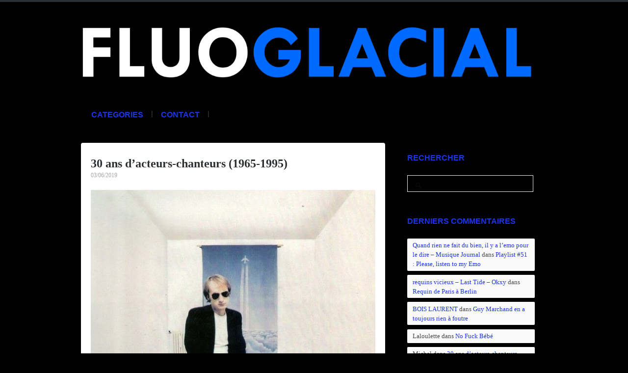

--- FILE ---
content_type: text/html; charset=UTF-8
request_url: http://fluoglacial.com/30-ans-dacteurs-chanteurs/
body_size: 12344
content:
<!DOCTYPE html>

<!-- BEGIN html -->
<html lang="fr-FR">
<!-- A ThemeZilla design (http://www.themezilla.com) - Proudly powered by WordPress (http://wordpress.org) -->

<!-- BEGIN head -->
<head>

	<!-- Meta Tags -->
	<meta http-equiv="Content-Type" content="text/html; charset=UTF-8" />
	
	<!-- Title -->
	<title>30 ans d&rsquo;acteurs-chanteurs (1965-1995) | FLUOGLACIAL</title>
	<meta name="description" content="FLUOGLACIAL" />
	
	<!-- RSS & Pingbacks -->
	<link rel="alternate" type="application/rss+xml" title="FLUOGLACIAL RSS Feed" href="http://fluoglacial.com/feed/" />
	<link rel="pingback" href="http://fluoglacial.com/xmlrpc.php" />

    <!--[if lt IE 9]>
	<script src="http://css3-mediaqueries-js.googlecode.com/svn/trunk/css3-mediaqueries.js"></script>
	<![endif]-->

	<meta name='robots' content='max-image-preview:large' />
<link rel='dns-prefetch' href='//s.w.org' />
<link rel="alternate" type="application/rss+xml" title="FLUOGLACIAL &raquo; 30 ans d&rsquo;acteurs-chanteurs (1965-1995) Flux des commentaires" href="http://fluoglacial.com/30-ans-dacteurs-chanteurs/feed/" />
<script type="text/javascript">
window._wpemojiSettings = {"baseUrl":"https:\/\/s.w.org\/images\/core\/emoji\/13.1.0\/72x72\/","ext":".png","svgUrl":"https:\/\/s.w.org\/images\/core\/emoji\/13.1.0\/svg\/","svgExt":".svg","source":{"concatemoji":"http:\/\/fluoglacial.com\/wp-includes\/js\/wp-emoji-release.min.js?ver=5.9.12"}};
/*! This file is auto-generated */
!function(e,a,t){var n,r,o,i=a.createElement("canvas"),p=i.getContext&&i.getContext("2d");function s(e,t){var a=String.fromCharCode;p.clearRect(0,0,i.width,i.height),p.fillText(a.apply(this,e),0,0);e=i.toDataURL();return p.clearRect(0,0,i.width,i.height),p.fillText(a.apply(this,t),0,0),e===i.toDataURL()}function c(e){var t=a.createElement("script");t.src=e,t.defer=t.type="text/javascript",a.getElementsByTagName("head")[0].appendChild(t)}for(o=Array("flag","emoji"),t.supports={everything:!0,everythingExceptFlag:!0},r=0;r<o.length;r++)t.supports[o[r]]=function(e){if(!p||!p.fillText)return!1;switch(p.textBaseline="top",p.font="600 32px Arial",e){case"flag":return s([127987,65039,8205,9895,65039],[127987,65039,8203,9895,65039])?!1:!s([55356,56826,55356,56819],[55356,56826,8203,55356,56819])&&!s([55356,57332,56128,56423,56128,56418,56128,56421,56128,56430,56128,56423,56128,56447],[55356,57332,8203,56128,56423,8203,56128,56418,8203,56128,56421,8203,56128,56430,8203,56128,56423,8203,56128,56447]);case"emoji":return!s([10084,65039,8205,55357,56613],[10084,65039,8203,55357,56613])}return!1}(o[r]),t.supports.everything=t.supports.everything&&t.supports[o[r]],"flag"!==o[r]&&(t.supports.everythingExceptFlag=t.supports.everythingExceptFlag&&t.supports[o[r]]);t.supports.everythingExceptFlag=t.supports.everythingExceptFlag&&!t.supports.flag,t.DOMReady=!1,t.readyCallback=function(){t.DOMReady=!0},t.supports.everything||(n=function(){t.readyCallback()},a.addEventListener?(a.addEventListener("DOMContentLoaded",n,!1),e.addEventListener("load",n,!1)):(e.attachEvent("onload",n),a.attachEvent("onreadystatechange",function(){"complete"===a.readyState&&t.readyCallback()})),(n=t.source||{}).concatemoji?c(n.concatemoji):n.wpemoji&&n.twemoji&&(c(n.twemoji),c(n.wpemoji)))}(window,document,window._wpemojiSettings);
</script>
<style type="text/css">
img.wp-smiley,
img.emoji {
	display: inline !important;
	border: none !important;
	box-shadow: none !important;
	height: 1em !important;
	width: 1em !important;
	margin: 0 0.07em !important;
	vertical-align: -0.1em !important;
	background: none !important;
	padding: 0 !important;
}
</style>
	<link rel='stylesheet' id='wp-block-library-css'  href='http://fluoglacial.com/wp-includes/css/dist/block-library/style.min.css?ver=5.9.12' type='text/css' media='all' />
<style id='global-styles-inline-css' type='text/css'>
body{--wp--preset--color--black: #000000;--wp--preset--color--cyan-bluish-gray: #abb8c3;--wp--preset--color--white: #ffffff;--wp--preset--color--pale-pink: #f78da7;--wp--preset--color--vivid-red: #cf2e2e;--wp--preset--color--luminous-vivid-orange: #ff6900;--wp--preset--color--luminous-vivid-amber: #fcb900;--wp--preset--color--light-green-cyan: #7bdcb5;--wp--preset--color--vivid-green-cyan: #00d084;--wp--preset--color--pale-cyan-blue: #8ed1fc;--wp--preset--color--vivid-cyan-blue: #0693e3;--wp--preset--color--vivid-purple: #9b51e0;--wp--preset--gradient--vivid-cyan-blue-to-vivid-purple: linear-gradient(135deg,rgba(6,147,227,1) 0%,rgb(155,81,224) 100%);--wp--preset--gradient--light-green-cyan-to-vivid-green-cyan: linear-gradient(135deg,rgb(122,220,180) 0%,rgb(0,208,130) 100%);--wp--preset--gradient--luminous-vivid-amber-to-luminous-vivid-orange: linear-gradient(135deg,rgba(252,185,0,1) 0%,rgba(255,105,0,1) 100%);--wp--preset--gradient--luminous-vivid-orange-to-vivid-red: linear-gradient(135deg,rgba(255,105,0,1) 0%,rgb(207,46,46) 100%);--wp--preset--gradient--very-light-gray-to-cyan-bluish-gray: linear-gradient(135deg,rgb(238,238,238) 0%,rgb(169,184,195) 100%);--wp--preset--gradient--cool-to-warm-spectrum: linear-gradient(135deg,rgb(74,234,220) 0%,rgb(151,120,209) 20%,rgb(207,42,186) 40%,rgb(238,44,130) 60%,rgb(251,105,98) 80%,rgb(254,248,76) 100%);--wp--preset--gradient--blush-light-purple: linear-gradient(135deg,rgb(255,206,236) 0%,rgb(152,150,240) 100%);--wp--preset--gradient--blush-bordeaux: linear-gradient(135deg,rgb(254,205,165) 0%,rgb(254,45,45) 50%,rgb(107,0,62) 100%);--wp--preset--gradient--luminous-dusk: linear-gradient(135deg,rgb(255,203,112) 0%,rgb(199,81,192) 50%,rgb(65,88,208) 100%);--wp--preset--gradient--pale-ocean: linear-gradient(135deg,rgb(255,245,203) 0%,rgb(182,227,212) 50%,rgb(51,167,181) 100%);--wp--preset--gradient--electric-grass: linear-gradient(135deg,rgb(202,248,128) 0%,rgb(113,206,126) 100%);--wp--preset--gradient--midnight: linear-gradient(135deg,rgb(2,3,129) 0%,rgb(40,116,252) 100%);--wp--preset--duotone--dark-grayscale: url('#wp-duotone-dark-grayscale');--wp--preset--duotone--grayscale: url('#wp-duotone-grayscale');--wp--preset--duotone--purple-yellow: url('#wp-duotone-purple-yellow');--wp--preset--duotone--blue-red: url('#wp-duotone-blue-red');--wp--preset--duotone--midnight: url('#wp-duotone-midnight');--wp--preset--duotone--magenta-yellow: url('#wp-duotone-magenta-yellow');--wp--preset--duotone--purple-green: url('#wp-duotone-purple-green');--wp--preset--duotone--blue-orange: url('#wp-duotone-blue-orange');--wp--preset--font-size--small: 13px;--wp--preset--font-size--medium: 20px;--wp--preset--font-size--large: 36px;--wp--preset--font-size--x-large: 42px;}.has-black-color{color: var(--wp--preset--color--black) !important;}.has-cyan-bluish-gray-color{color: var(--wp--preset--color--cyan-bluish-gray) !important;}.has-white-color{color: var(--wp--preset--color--white) !important;}.has-pale-pink-color{color: var(--wp--preset--color--pale-pink) !important;}.has-vivid-red-color{color: var(--wp--preset--color--vivid-red) !important;}.has-luminous-vivid-orange-color{color: var(--wp--preset--color--luminous-vivid-orange) !important;}.has-luminous-vivid-amber-color{color: var(--wp--preset--color--luminous-vivid-amber) !important;}.has-light-green-cyan-color{color: var(--wp--preset--color--light-green-cyan) !important;}.has-vivid-green-cyan-color{color: var(--wp--preset--color--vivid-green-cyan) !important;}.has-pale-cyan-blue-color{color: var(--wp--preset--color--pale-cyan-blue) !important;}.has-vivid-cyan-blue-color{color: var(--wp--preset--color--vivid-cyan-blue) !important;}.has-vivid-purple-color{color: var(--wp--preset--color--vivid-purple) !important;}.has-black-background-color{background-color: var(--wp--preset--color--black) !important;}.has-cyan-bluish-gray-background-color{background-color: var(--wp--preset--color--cyan-bluish-gray) !important;}.has-white-background-color{background-color: var(--wp--preset--color--white) !important;}.has-pale-pink-background-color{background-color: var(--wp--preset--color--pale-pink) !important;}.has-vivid-red-background-color{background-color: var(--wp--preset--color--vivid-red) !important;}.has-luminous-vivid-orange-background-color{background-color: var(--wp--preset--color--luminous-vivid-orange) !important;}.has-luminous-vivid-amber-background-color{background-color: var(--wp--preset--color--luminous-vivid-amber) !important;}.has-light-green-cyan-background-color{background-color: var(--wp--preset--color--light-green-cyan) !important;}.has-vivid-green-cyan-background-color{background-color: var(--wp--preset--color--vivid-green-cyan) !important;}.has-pale-cyan-blue-background-color{background-color: var(--wp--preset--color--pale-cyan-blue) !important;}.has-vivid-cyan-blue-background-color{background-color: var(--wp--preset--color--vivid-cyan-blue) !important;}.has-vivid-purple-background-color{background-color: var(--wp--preset--color--vivid-purple) !important;}.has-black-border-color{border-color: var(--wp--preset--color--black) !important;}.has-cyan-bluish-gray-border-color{border-color: var(--wp--preset--color--cyan-bluish-gray) !important;}.has-white-border-color{border-color: var(--wp--preset--color--white) !important;}.has-pale-pink-border-color{border-color: var(--wp--preset--color--pale-pink) !important;}.has-vivid-red-border-color{border-color: var(--wp--preset--color--vivid-red) !important;}.has-luminous-vivid-orange-border-color{border-color: var(--wp--preset--color--luminous-vivid-orange) !important;}.has-luminous-vivid-amber-border-color{border-color: var(--wp--preset--color--luminous-vivid-amber) !important;}.has-light-green-cyan-border-color{border-color: var(--wp--preset--color--light-green-cyan) !important;}.has-vivid-green-cyan-border-color{border-color: var(--wp--preset--color--vivid-green-cyan) !important;}.has-pale-cyan-blue-border-color{border-color: var(--wp--preset--color--pale-cyan-blue) !important;}.has-vivid-cyan-blue-border-color{border-color: var(--wp--preset--color--vivid-cyan-blue) !important;}.has-vivid-purple-border-color{border-color: var(--wp--preset--color--vivid-purple) !important;}.has-vivid-cyan-blue-to-vivid-purple-gradient-background{background: var(--wp--preset--gradient--vivid-cyan-blue-to-vivid-purple) !important;}.has-light-green-cyan-to-vivid-green-cyan-gradient-background{background: var(--wp--preset--gradient--light-green-cyan-to-vivid-green-cyan) !important;}.has-luminous-vivid-amber-to-luminous-vivid-orange-gradient-background{background: var(--wp--preset--gradient--luminous-vivid-amber-to-luminous-vivid-orange) !important;}.has-luminous-vivid-orange-to-vivid-red-gradient-background{background: var(--wp--preset--gradient--luminous-vivid-orange-to-vivid-red) !important;}.has-very-light-gray-to-cyan-bluish-gray-gradient-background{background: var(--wp--preset--gradient--very-light-gray-to-cyan-bluish-gray) !important;}.has-cool-to-warm-spectrum-gradient-background{background: var(--wp--preset--gradient--cool-to-warm-spectrum) !important;}.has-blush-light-purple-gradient-background{background: var(--wp--preset--gradient--blush-light-purple) !important;}.has-blush-bordeaux-gradient-background{background: var(--wp--preset--gradient--blush-bordeaux) !important;}.has-luminous-dusk-gradient-background{background: var(--wp--preset--gradient--luminous-dusk) !important;}.has-pale-ocean-gradient-background{background: var(--wp--preset--gradient--pale-ocean) !important;}.has-electric-grass-gradient-background{background: var(--wp--preset--gradient--electric-grass) !important;}.has-midnight-gradient-background{background: var(--wp--preset--gradient--midnight) !important;}.has-small-font-size{font-size: var(--wp--preset--font-size--small) !important;}.has-medium-font-size{font-size: var(--wp--preset--font-size--medium) !important;}.has-large-font-size{font-size: var(--wp--preset--font-size--large) !important;}.has-x-large-font-size{font-size: var(--wp--preset--font-size--x-large) !important;}
</style>
<link rel='stylesheet' id='hoarder-style-css'  href='http://fluoglacial.com/wp-content/themes/hoarder/style.css?ver=1.1.1' type='text/css' media='all' />
<script type='text/javascript' src='http://fluoglacial.com/wp-includes/js/jquery/jquery.min.js?ver=3.6.0' id='jquery-core-js'></script>
<script type='text/javascript' src='http://fluoglacial.com/wp-includes/js/jquery/jquery-migrate.min.js?ver=3.3.2' id='jquery-migrate-js'></script>
<script type='text/javascript' src='http://fluoglacial.com/wp-content/themes/hoarder/js/superfish.js?ver=1.4.8' id='superfish-js'></script>
<script type='text/javascript' src='http://fluoglacial.com/wp-content/themes/hoarder/js/supersubs.js?ver=0.2' id='supersubs-js'></script>
<script type='text/javascript' src='http://fluoglacial.com/wp-content/themes/hoarder/js/jquery.flexslider-min.js?ver=2.0' id='flexslider-js'></script>
<script type='text/javascript' src='http://fluoglacial.com/wp-content/themes/hoarder/js/jquery.jplayer.min.js?ver=2.1' id='jplayer-js'></script>
<script type='text/javascript' src='http://fluoglacial.com/wp-content/themes/hoarder/js/jquery.imagesloaded.min.js?ver=2.0.1' id='imagesLoaded-js'></script>
<script type='text/javascript' src='http://fluoglacial.com/wp-content/themes/hoarder/js/jquery.isotope.min.js?ver=1.5.19' id='isotope-js'></script>
<script type='text/javascript' src='http://fluoglacial.com/wp-content/themes/hoarder/js/jquery.fitvids.js?ver=1.0' id='fitvids-js'></script>
<script type='text/javascript' src='http://fluoglacial.com/wp-content/themes/hoarder/includes/js/twitter.js?ver=5.9.12' id='zilla-twitter-widget-js'></script>
<link rel="https://api.w.org/" href="http://fluoglacial.com/wp-json/" /><link rel="alternate" type="application/json" href="http://fluoglacial.com/wp-json/wp/v2/posts/9524" /><link rel="EditURI" type="application/rsd+xml" title="RSD" href="http://fluoglacial.com/xmlrpc.php?rsd" />
<link rel="wlwmanifest" type="application/wlwmanifest+xml" href="http://fluoglacial.com/wp-includes/wlwmanifest.xml" /> 
<link rel="canonical" href="http://fluoglacial.com/30-ans-dacteurs-chanteurs/" />
<link rel='shortlink' href='http://fluoglacial.com/?p=9524' />
<link rel="alternate" type="application/json+oembed" href="http://fluoglacial.com/wp-json/oembed/1.0/embed?url=http%3A%2F%2Ffluoglacial.com%2F30-ans-dacteurs-chanteurs%2F" />
<link rel="alternate" type="text/xml+oembed" href="http://fluoglacial.com/wp-json/oembed/1.0/embed?url=http%3A%2F%2Ffluoglacial.com%2F30-ans-dacteurs-chanteurs%2F&#038;format=xml" />
<link rel="shortcut icon" href="http://fluoglacial.com/wp-content/uploads/f13.jpg" />
<style type="text/css">.recentcomments a{display:inline !important;padding:0 !important;margin:0 !important;}</style>    
<!-- END head -->
</head>

<!-- BEGIN body -->
<body class="post-template-default single single-post postid-9524 single-format-standard no-js chrome post-30-ans-dacteurs-chanteurs zilla layout-2cr">
    	
	    		<!-- BEGIN #header -->
		<div id="header">
		
		    <!-- BEGIN .header-inner -->
		    <div class="header-inner">
    					
    			<!-- BEGIN #logo -->
    			<div id="logo">
    				    				    <a href="http://fluoglacial.com"><img src="http://fluoglacial.com/wp-content/uploads/stickerfluoglacial.png" alt="FLUOGLACIAL"/></a>
    				    				
    				<p id="tagline"></p>
    			<!-- END #logo -->
    			</div>
			
	        	
	        <!-- END .header-inner -->
	        </div>
    	        
		<!-- END #header-->
		</div>
				
		<!-- BEGIN .main-navigation -->
		<div class="main-navigation">
		
		        		<!-- BEGIN #primary-nav -->
    		<div id="primary-nav">
    		    <ul id="primary-menu" class="menu"><li id="menu-item-1124" class="menu-item menu-item-type-custom menu-item-object-custom menu-item-has-children menu-item-1124"><a target="_blank" rel="noopener">CATEGORIES</a> | 
<ul class="sub-menu">
	<li id="menu-item-1137" class="menu-item menu-item-type-taxonomy menu-item-object-category menu-item-1137"><a target="_blank" rel="noopener" href="http://fluoglacial.com/category/interviews/">INTERVIEWS</a> | </li>
	<li id="menu-item-1126" class="menu-item menu-item-type-custom menu-item-object-custom menu-item-has-children menu-item-1126"><a target="_blank" rel="noopener">MUSIQUE</a> | 
	<ul class="sub-menu">
		<li id="menu-item-1135" class="menu-item menu-item-type-taxonomy menu-item-object-category menu-item-1135"><a target="_blank" rel="noopener" href="http://fluoglacial.com/category/hardcore/">HARDCORE</a> | </li>
		<li id="menu-item-1145" class="menu-item menu-item-type-taxonomy menu-item-object-category menu-item-1145"><a target="_blank" rel="noopener" href="http://fluoglacial.com/category/synth-cold/">INDUS/NOISE</a> | </li>
		<li id="menu-item-3041" class="menu-item menu-item-type-taxonomy menu-item-object-category current-post-ancestor current-menu-parent current-post-parent menu-item-3041"><a href="http://fluoglacial.com/category/synthwave/">SYNTH/WAVE</a> | </li>
		<li id="menu-item-1128" class="menu-item menu-item-type-taxonomy menu-item-object-category menu-item-1128"><a target="_blank" rel="noopener" href="http://fluoglacial.com/category/electronique/">ELECTRO/TECHNO</a> | </li>
		<li id="menu-item-1142" class="menu-item menu-item-type-taxonomy menu-item-object-category current-post-ancestor current-menu-parent current-post-parent menu-item-1142"><a target="_blank" rel="noopener" href="http://fluoglacial.com/category/punk-rock/">PUNK/ROCK</a> | </li>
		<li id="menu-item-1136" class="menu-item menu-item-type-taxonomy menu-item-object-category current-post-ancestor current-menu-parent current-post-parent menu-item-1136"><a target="_blank" rel="noopener" href="http://fluoglacial.com/category/indie-pop/">INDIE/POP</a> | </li>
		<li id="menu-item-1143" class="menu-item menu-item-type-taxonomy menu-item-object-category menu-item-1143"><a target="_blank" rel="noopener" href="http://fluoglacial.com/category/rap/">RAP</a> | </li>
		<li id="menu-item-1139" class="menu-item menu-item-type-taxonomy menu-item-object-category menu-item-1139"><a target="_blank" rel="noopener" href="http://fluoglacial.com/category/metal/">METAL</a> | </li>
	</ul>
</li>
	<li id="menu-item-1116" class="menu-item menu-item-type-custom menu-item-object-custom menu-item-has-children menu-item-1116"><a target="_blank" rel="noopener">CINEMA</a> | 
	<ul class="sub-menu">
		<li id="menu-item-1123" class="menu-item menu-item-type-taxonomy menu-item-object-category menu-item-1123"><a target="_blank" rel="noopener" href="http://fluoglacial.com/category/films-nouveaux/">FILMS NOUVEAUX</a> | </li>
		<li id="menu-item-1118" class="menu-item menu-item-type-taxonomy menu-item-object-category menu-item-1118"><a target="_blank" rel="noopener" href="http://fluoglacial.com/category/films-00-s/">FILMS 00&rsquo;s</a> | </li>
		<li id="menu-item-1121" class="menu-item menu-item-type-taxonomy menu-item-object-category menu-item-1121"><a target="_blank" rel="noopener" href="http://fluoglacial.com/category/films-90-s/">FILMS 90&rsquo;s</a> | </li>
		<li id="menu-item-1120" class="menu-item menu-item-type-taxonomy menu-item-object-category menu-item-1120"><a target="_blank" rel="noopener" href="http://fluoglacial.com/category/films-80-s/">FILMS 80&rsquo;s</a> | </li>
		<li id="menu-item-1119" class="menu-item menu-item-type-taxonomy menu-item-object-category menu-item-1119"><a target="_blank" rel="noopener" href="http://fluoglacial.com/category/films-70-s/">FILMS 70&rsquo;s</a> | </li>
		<li id="menu-item-1122" class="menu-item menu-item-type-taxonomy menu-item-object-category menu-item-1122"><a target="_blank" rel="noopener" href="http://fluoglacial.com/category/films-anciens/">FILMS ANCIENS</a> | </li>
	</ul>
</li>
	<li id="menu-item-4922" class="menu-item menu-item-type-custom menu-item-object-custom menu-item-has-children menu-item-4922"><a>LECTURES</a> | 
	<ul class="sub-menu">
		<li id="menu-item-4923" class="menu-item menu-item-type-taxonomy menu-item-object-category menu-item-4923"><a href="http://fluoglacial.com/category/biographie-2/">BIOGRAPHIE</a> | </li>
		<li id="menu-item-4924" class="menu-item menu-item-type-taxonomy menu-item-object-category menu-item-4924"><a href="http://fluoglacial.com/category/litterature-2/">LITTERATURE</a> | </li>
		<li id="menu-item-4925" class="menu-item menu-item-type-taxonomy menu-item-object-category menu-item-4925"><a href="http://fluoglacial.com/category/philosophie/">PHILOSOPHIE</a> | </li>
		<li id="menu-item-4926" class="menu-item menu-item-type-taxonomy menu-item-object-category menu-item-4926"><a href="http://fluoglacial.com/category/revue-2/">REVUE</a> | </li>
		<li id="menu-item-4927" class="menu-item menu-item-type-taxonomy menu-item-object-category menu-item-4927"><a href="http://fluoglacial.com/category/sociologie/">SOCIOLOGIE</a> | </li>
	</ul>
</li>
	<li id="menu-item-2695" class="menu-item menu-item-type-taxonomy menu-item-object-category menu-item-2695"><a href="http://fluoglacial.com/category/arty/">ART</a> | </li>
	<li id="menu-item-2696" class="menu-item menu-item-type-taxonomy menu-item-object-category current-post-ancestor current-menu-parent current-post-parent menu-item-2696"><a href="http://fluoglacial.com/category/playlists/">PLAYLISTS</a> | </li>
	<li id="menu-item-1125" class="menu-item menu-item-type-custom menu-item-object-custom menu-item-has-children menu-item-1125"><a target="_blank" rel="noopener">PRESSE</a> | 
	<ul class="sub-menu">
		<li id="menu-item-5869" class="menu-item menu-item-type-custom menu-item-object-custom menu-item-5869"><a href="http://rodglacial.tumblr.com">Parutions</a> | </li>
		<li id="menu-item-1183" class="menu-item menu-item-type-custom menu-item-object-custom menu-item-has-children menu-item-1183"><a target="_blank" rel="noopener">Bonus</a> | 
		<ul class="sub-menu">
			<li id="menu-item-5833" class="menu-item menu-item-type-custom menu-item-object-custom menu-item-5833"><a href="http://fluoglacial.com/le-monde-du-mondo/">Mondo Film (Trois Couleurs #116)</a> | </li>
			<li id="menu-item-5830" class="menu-item menu-item-type-custom menu-item-object-custom menu-item-5830"><a href="http://fluoglacial.com/leo-kouper-affichiste/">Léo Kouper (Trois Couleurs #113)</a> | </li>
			<li id="menu-item-5828" class="menu-item menu-item-type-custom menu-item-object-custom menu-item-5828"><a href="http://fluoglacial.com/jean-pierre-mocky-machine-a-films/">Jean-Pierre Mocky (Gonzai #3)</a> | </li>
			<li id="menu-item-2503" class="menu-item menu-item-type-custom menu-item-object-custom menu-item-2503"><a href="http://fluoglacial.com/kickback-contre-tout/">Kickback (VICE #7.2)</a> | </li>
			<li id="menu-item-1563" class="menu-item menu-item-type-custom menu-item-object-custom menu-item-1563"><a target="_blank" rel="noopener" href="http://fluoglacial.free.fr/index.php?2012/11/21/1368-vivenza-bruit-et-charbon">Vivenza (Standard #37)</a> | </li>
			<li id="menu-item-1565" class="menu-item menu-item-type-custom menu-item-object-custom menu-item-1565"><a target="_blank" rel="noopener" href="http://fluoglacial.free.fr/index.php?2012/07/27/1241-guillaume-paoli-repos">Anti-Travail (Standard #36)</a> | </li>
			<li id="menu-item-1564" class="menu-item menu-item-type-custom menu-item-object-custom menu-item-1564"><a target="_blank" rel="noopener" href="http://fluoglacial.free.fr/index.php?2012/10/22/1342-vhs-uber-alles-dan-kinem-josh-johnson">VHS Culture (Spray #2.21)</a> | </li>
			<li id="menu-item-1566" class="menu-item menu-item-type-custom menu-item-object-custom menu-item-1566"><a target="_blank" rel="noopener" href="http://fluoglacial.free.fr/index.php?2012/04/01/1210-casuals-fila-fists-football">Football Casuals (Spray #2.19)</a> | </li>
			<li id="menu-item-1568" class="menu-item menu-item-type-custom menu-item-object-custom menu-item-1568"><a target="_blank" rel="noopener" href="http://fluoglacial.free.fr/index.php?2012/07/30/1174-live-suburbia-the-quest-for-cool">Live&#8230;Suburbia (Desillusion #33)</a> | </li>
		</ul>
</li>
	</ul>
</li>
	<li id="menu-item-2697" class="menu-item menu-item-type-taxonomy menu-item-object-category menu-item-2697"><a href="http://fluoglacial.com/category/videos/">VIDEOS</a> | </li>
</ul>
</li>
<li id="menu-item-1275" class="menu-item menu-item-type-post_type menu-item-object-page menu-item-1275"><a target="_blank" rel="noopener" href="http://fluoglacial.com/contact/">Contact</a> | </li>
</ul>    		    
    		<!-- END #primary-nav -->
    		</div>
    				
		<!-- END .main-navigation -->
		</div>
		
		<!-- BEGIN #content -->
		<div id="content" class="clearfix">
		
			<!-- BEGIN #primary .hfeed-->
			<div id="primary" class="hfeed">
						
								<!-- BEGIN .hentry -->
				<div class="post-9524 post type-post status-publish format-standard hentry category-indie-pop category-playlists category-punk-rock category-synthwave tag-acteurs tag-actrices tag-artistes tag-bides tag-chanson tag-cinema tag-musique-journal tag-risques" id="post-9524">
								
    				

    <h1 class="entry-title">30 ans d&rsquo;acteurs-chanteurs (1965-1995)</h1>
		

<!-- BEGIN .entry-meta-header-->
<div class="entry-meta-header">
    <span class="published">03/06/2019</span>
    <!-- END .entry-meta-header -->
</div>


<!-- BEGIN .entry-content -->
<div class="entry-content">
	<p><a href="http://fluoglacial.com/wp-content/uploads/845242088.jpg"><img src="http://fluoglacial.com/wp-content/uploads/845242088-580x589.jpg" alt="" title="845242088" width="580" height="589" class="aligncenter size-medium wp-image-9525" srcset="http://fluoglacial.com/wp-content/uploads/845242088-580x589.jpg 580w, http://fluoglacial.com/wp-content/uploads/845242088-50x50.jpg 50w, http://fluoglacial.com/wp-content/uploads/845242088.jpg 586w" sizes="(max-width: 580px) 100vw, 580px" /></a></p>
<p>Le punk de Jean-Pierre Kalfon, le folk de Valérie Lagrange, le glam de Ticky Holgado, le ska d&rsquo;Etienne Chicot, la new wave d&rsquo;Anicée Alvina, la synth-pop d&rsquo;Elisabeth Wiener, la sophistipop de Gabrielle Lazure ou l&rsquo;electro de Valérie Lemercier, quand le cinéma français se met vraiment à la musique, <a href="https://musique-journal.fr/acteurs-chanteurs-francais-ticky-holgado-valerie-lermercier-gabrielle-lazure-etienne-chicot" target="_blank" rel="noopener noreferrer">voilà ce que ça donne</a>. </p>
<!-- END .entry-content -->
</div><!-- BEGIN .entry-meta-footer-->
<div class="entry-meta-footer">
    <span class="comment-count">Commentaires: <a href="http://fluoglacial.com/30-ans-dacteurs-chanteurs/#comments">1</a></span>
	<span class="entry-categories">Catégories: <a href="http://fluoglacial.com/category/indie-pop/" rel="category tag">INDIE/POP</a>, <a href="http://fluoglacial.com/category/playlists/" rel="category tag">PLAYLISTS</a>, <a href="http://fluoglacial.com/category/punk-rock/" rel="category tag">PUNK/ROCK</a>, <a href="http://fluoglacial.com/category/synthwave/" rel="category tag">SYNTH/WAVE</a></span>
    <span class="entry-tags">Tags: <a href="http://fluoglacial.com/tag/acteurs/" rel="tag">Acteurs</a>, <a href="http://fluoglacial.com/tag/actrices/" rel="tag">Actrices</a>, <a href="http://fluoglacial.com/tag/artistes/" rel="tag">Artistes</a>, <a href="http://fluoglacial.com/tag/bides/" rel="tag">Bides</a>, <a href="http://fluoglacial.com/tag/chanson/" rel="tag">Chanson</a>, <a href="http://fluoglacial.com/tag/cinema/" rel="tag">Cinéma</a>, <a href="http://fluoglacial.com/tag/musique-journal/" rel="tag">Musique Journal</a>, <a href="http://fluoglacial.com/tag/risques/" rel="tag">Risques</a></span>
    
        
<!-- END .entry-meta-footer-->
</div>
                    
                                <!-- END .hentry-->  
				</div>
				
				
<!-- BEGIN #comments -->
<div id="comments">
	
	        <h3 class="comments-title">1 Commentaire</h3>
	
        	<ol class="commentlist">
                    <li class="comment even thread-even depth-1" id="li-comment-1584">

            <div id="comment-1584">
                
                <span class="avatar-overlay"></span>
                <img alt='' src='http://2.gravatar.com/avatar/?s=56&#038;d=blank&#038;r=g' srcset='http://1.gravatar.com/avatar/?s=112&#038;d=blank&#038;r=g 2x' class='avatar avatar-56 photo avatar-default' height='56' width='56' loading='lazy'/>                
                <div class="comment-body">
                    <div class="comment-author vcard">
                        <cite class="fn">Michel</cite>                    </div>

                    <div class="comment-meta commentmetadata"><a href="http://fluoglacial.com/30-ans-dacteurs-chanteurs/#comment-1584">Le 20/06/2019 à 18:57</a> &middot; </div>

                                    
                    <p>Une liste d&rsquo;acteurs-chanteurs assez vaste sur l&rsquo;incontournable Bide et musique <a href="http://www.bide-et-musique.com/program/11.html" rel="nofollow ugc">http://www.bide-et-musique.com/program/11.html</a></p>
                </div>

            </div>
	</li><!-- #comment-## -->
            </ol>

        	
<!-- END #comments -->
</div>				
				<!-- BEGIN .navigation .single-page-navigation -->
				<div class="navigation single-page-navigation">
					<div class="nav-previous">&larr; <a href="http://fluoglacial.com/la-fabrication-du-mainstream/" rel="prev">La fabrication du mainstream</a></div>
					<div class="nav-next"><a href="http://fluoglacial.com/nicolas-winding-refn-2019/" rel="next">Tout le plaisir est pour moi !</a> &rarr;</div>
				<!-- END .navigation .single-page-navigation -->
				</div>

							<!-- END #primary .hfeed-->
			</div>

    
    		<!-- BEGIN #sidebar .aside-->
		<div id="sidebar" class="aside">
			
		<div id="search-5" class="widget widget_search"><h3 class="widget-title">RECHERCHER</h3><!-- BEGIN #searchform-->
<form method="get" id="searchform" action="http://fluoglacial.com/">
	<fieldset>
		<input type="text" name="s" id="s" />
	</fieldset>
<!-- END #searchform-->
</form></div><div id="recent-comments-3" class="widget widget_recent_comments"><h3 class="widget-title">DERNIERS COMMENTAIRES</h3><ul id="recentcomments"><li class="recentcomments"><span class="comment-author-link"><a href='https://musique-journal.fr/2020/10/16/quand-rien-ne-fait-du-bien-il-y-a-lemo-pour-le-dire/' rel='external nofollow ugc' class='url'>Quand rien ne fait du bien, il y a l&#8217;emo pour le dire – Musique Journal</a></span> dans <a href="http://fluoglacial.com/please-listen-to-my-emo/comment-page-1/#comment-2942">Playlist #51 : Please, listen to my Emo</a></li><li class="recentcomments"><span class="comment-author-link"><a href='http://www.okxyai.co/requins-vicieux-last-tide.htm' rel='external nofollow ugc' class='url'>requins vicieux &#8211; Last Tide &#8211; Okxy</a></span> dans <a href="http://fluoglacial.com/requin-de-paris-a-berlin/comment-page-1/#comment-2897">Requin de Paris à Berlin</a></li><li class="recentcomments"><span class="comment-author-link"><a href='http://maryline.mallard@sfr.fr' rel='external nofollow ugc' class='url'>BOIS LAURENT</a></span> dans <a href="http://fluoglacial.com/guy-marchand-en-a-toujours-rien-a-foutre/comment-page-1/#comment-1698">Guy Marchand en a toujours rien à foutre</a></li><li class="recentcomments"><span class="comment-author-link">Laloulette</span> dans <a href="http://fluoglacial.com/no-fuck-bebe/comment-page-1/#comment-1585">No Fuck Bébé</a></li><li class="recentcomments"><span class="comment-author-link">Michel</span> dans <a href="http://fluoglacial.com/30-ans-dacteurs-chanteurs/comment-page-1/#comment-1584">30 ans d&rsquo;acteurs-chanteurs (1965-1995)</a></li><li class="recentcomments"><span class="comment-author-link">Nadine FAVRAUD</span> dans <a href="http://fluoglacial.com/guy-marchand-en-a-toujours-rien-a-foutre/comment-page-1/#comment-1583">Guy Marchand en a toujours rien à foutre</a></li><li class="recentcomments"><span class="comment-author-link"><a href='http://lecabinetdesrugosites.blogspot.fr' rel='external nofollow ugc' class='url'>Sylvie</a></span> dans <a href="http://fluoglacial.com/guy-marchand-en-a-toujours-rien-a-foutre/comment-page-1/#comment-1580">Guy Marchand en a toujours rien à foutre</a></li><li class="recentcomments"><span class="comment-author-link">Stéphane Bouyer</span> dans <a href="http://fluoglacial.com/haine-1980/comment-page-1/#comment-1578">HAINE (1980)</a></li><li class="recentcomments"><span class="comment-author-link"><a href='https://decadencedecordicopolis.com' rel='external nofollow ugc' class='url'>Lebuchard courroucé</a></span> dans <a href="http://fluoglacial.com/guy-marchand-en-a-toujours-rien-a-foutre/comment-page-1/#comment-1577">Guy Marchand en a toujours rien à foutre</a></li><li class="recentcomments"><span class="comment-author-link">Isabelle</span> dans <a href="http://fluoglacial.com/passage-secret-1985/comment-page-1/#comment-1576">PASSAGE SECRET (1985)</a></li></ul></div><div id="archives-3" class="widget widget_archive"><h3 class="widget-title">ARCHIVES</h3>		<label class="screen-reader-text" for="archives-dropdown-3">ARCHIVES</label>
		<select id="archives-dropdown-3" name="archive-dropdown">
			
			<option value="">Sélectionner un mois</option>
				<option value='http://fluoglacial.com/2025/12/'> décembre 2025 &nbsp;(1)</option>
	<option value='http://fluoglacial.com/2025/11/'> novembre 2025 &nbsp;(1)</option>
	<option value='http://fluoglacial.com/2025/10/'> octobre 2025 &nbsp;(2)</option>
	<option value='http://fluoglacial.com/2025/09/'> septembre 2025 &nbsp;(1)</option>
	<option value='http://fluoglacial.com/2024/12/'> décembre 2024 &nbsp;(2)</option>
	<option value='http://fluoglacial.com/2024/10/'> octobre 2024 &nbsp;(1)</option>
	<option value='http://fluoglacial.com/2024/09/'> septembre 2024 &nbsp;(2)</option>
	<option value='http://fluoglacial.com/2024/06/'> juin 2024 &nbsp;(1)</option>
	<option value='http://fluoglacial.com/2024/02/'> février 2024 &nbsp;(1)</option>
	<option value='http://fluoglacial.com/2024/01/'> janvier 2024 &nbsp;(2)</option>
	<option value='http://fluoglacial.com/2023/12/'> décembre 2023 &nbsp;(4)</option>
	<option value='http://fluoglacial.com/2023/11/'> novembre 2023 &nbsp;(1)</option>
	<option value='http://fluoglacial.com/2023/06/'> juin 2023 &nbsp;(1)</option>
	<option value='http://fluoglacial.com/2023/03/'> mars 2023 &nbsp;(2)</option>
	<option value='http://fluoglacial.com/2023/02/'> février 2023 &nbsp;(1)</option>
	<option value='http://fluoglacial.com/2023/01/'> janvier 2023 &nbsp;(1)</option>
	<option value='http://fluoglacial.com/2022/12/'> décembre 2022 &nbsp;(2)</option>
	<option value='http://fluoglacial.com/2022/08/'> août 2022 &nbsp;(1)</option>
	<option value='http://fluoglacial.com/2022/07/'> juillet 2022 &nbsp;(2)</option>
	<option value='http://fluoglacial.com/2022/06/'> juin 2022 &nbsp;(1)</option>
	<option value='http://fluoglacial.com/2022/01/'> janvier 2022 &nbsp;(1)</option>
	<option value='http://fluoglacial.com/2021/12/'> décembre 2021 &nbsp;(3)</option>
	<option value='http://fluoglacial.com/2021/10/'> octobre 2021 &nbsp;(2)</option>
	<option value='http://fluoglacial.com/2021/09/'> septembre 2021 &nbsp;(4)</option>
	<option value='http://fluoglacial.com/2021/07/'> juillet 2021 &nbsp;(4)</option>
	<option value='http://fluoglacial.com/2021/06/'> juin 2021 &nbsp;(2)</option>
	<option value='http://fluoglacial.com/2021/05/'> mai 2021 &nbsp;(4)</option>
	<option value='http://fluoglacial.com/2021/04/'> avril 2021 &nbsp;(4)</option>
	<option value='http://fluoglacial.com/2021/03/'> mars 2021 &nbsp;(4)</option>
	<option value='http://fluoglacial.com/2021/02/'> février 2021 &nbsp;(5)</option>
	<option value='http://fluoglacial.com/2021/01/'> janvier 2021 &nbsp;(2)</option>
	<option value='http://fluoglacial.com/2020/12/'> décembre 2020 &nbsp;(2)</option>
	<option value='http://fluoglacial.com/2020/11/'> novembre 2020 &nbsp;(1)</option>
	<option value='http://fluoglacial.com/2020/10/'> octobre 2020 &nbsp;(2)</option>
	<option value='http://fluoglacial.com/2020/09/'> septembre 2020 &nbsp;(2)</option>
	<option value='http://fluoglacial.com/2020/08/'> août 2020 &nbsp;(1)</option>
	<option value='http://fluoglacial.com/2020/07/'> juillet 2020 &nbsp;(2)</option>
	<option value='http://fluoglacial.com/2020/06/'> juin 2020 &nbsp;(3)</option>
	<option value='http://fluoglacial.com/2020/05/'> mai 2020 &nbsp;(4)</option>
	<option value='http://fluoglacial.com/2020/04/'> avril 2020 &nbsp;(3)</option>
	<option value='http://fluoglacial.com/2020/03/'> mars 2020 &nbsp;(4)</option>
	<option value='http://fluoglacial.com/2020/02/'> février 2020 &nbsp;(2)</option>
	<option value='http://fluoglacial.com/2020/01/'> janvier 2020 &nbsp;(4)</option>
	<option value='http://fluoglacial.com/2019/12/'> décembre 2019 &nbsp;(7)</option>
	<option value='http://fluoglacial.com/2019/11/'> novembre 2019 &nbsp;(3)</option>
	<option value='http://fluoglacial.com/2019/10/'> octobre 2019 &nbsp;(6)</option>
	<option value='http://fluoglacial.com/2019/09/'> septembre 2019 &nbsp;(6)</option>
	<option value='http://fluoglacial.com/2019/08/'> août 2019 &nbsp;(2)</option>
	<option value='http://fluoglacial.com/2019/07/'> juillet 2019 &nbsp;(6)</option>
	<option value='http://fluoglacial.com/2019/06/'> juin 2019 &nbsp;(2)</option>
	<option value='http://fluoglacial.com/2019/05/'> mai 2019 &nbsp;(3)</option>
	<option value='http://fluoglacial.com/2019/04/'> avril 2019 &nbsp;(3)</option>
	<option value='http://fluoglacial.com/2019/03/'> mars 2019 &nbsp;(4)</option>
	<option value='http://fluoglacial.com/2019/02/'> février 2019 &nbsp;(4)</option>
	<option value='http://fluoglacial.com/2019/01/'> janvier 2019 &nbsp;(2)</option>
	<option value='http://fluoglacial.com/2018/12/'> décembre 2018 &nbsp;(6)</option>
	<option value='http://fluoglacial.com/2018/11/'> novembre 2018 &nbsp;(3)</option>
	<option value='http://fluoglacial.com/2018/10/'> octobre 2018 &nbsp;(2)</option>
	<option value='http://fluoglacial.com/2018/09/'> septembre 2018 &nbsp;(2)</option>
	<option value='http://fluoglacial.com/2018/08/'> août 2018 &nbsp;(1)</option>
	<option value='http://fluoglacial.com/2018/07/'> juillet 2018 &nbsp;(4)</option>
	<option value='http://fluoglacial.com/2018/06/'> juin 2018 &nbsp;(1)</option>
	<option value='http://fluoglacial.com/2018/05/'> mai 2018 &nbsp;(2)</option>
	<option value='http://fluoglacial.com/2018/04/'> avril 2018 &nbsp;(4)</option>
	<option value='http://fluoglacial.com/2018/03/'> mars 2018 &nbsp;(4)</option>
	<option value='http://fluoglacial.com/2018/02/'> février 2018 &nbsp;(1)</option>
	<option value='http://fluoglacial.com/2018/01/'> janvier 2018 &nbsp;(2)</option>
	<option value='http://fluoglacial.com/2017/12/'> décembre 2017 &nbsp;(8)</option>
	<option value='http://fluoglacial.com/2017/11/'> novembre 2017 &nbsp;(6)</option>
	<option value='http://fluoglacial.com/2017/10/'> octobre 2017 &nbsp;(2)</option>
	<option value='http://fluoglacial.com/2017/09/'> septembre 2017 &nbsp;(5)</option>
	<option value='http://fluoglacial.com/2017/07/'> juillet 2017 &nbsp;(1)</option>
	<option value='http://fluoglacial.com/2017/06/'> juin 2017 &nbsp;(2)</option>
	<option value='http://fluoglacial.com/2017/04/'> avril 2017 &nbsp;(3)</option>
	<option value='http://fluoglacial.com/2017/03/'> mars 2017 &nbsp;(3)</option>
	<option value='http://fluoglacial.com/2017/02/'> février 2017 &nbsp;(3)</option>
	<option value='http://fluoglacial.com/2017/01/'> janvier 2017 &nbsp;(3)</option>
	<option value='http://fluoglacial.com/2016/12/'> décembre 2016 &nbsp;(3)</option>
	<option value='http://fluoglacial.com/2016/11/'> novembre 2016 &nbsp;(4)</option>
	<option value='http://fluoglacial.com/2016/10/'> octobre 2016 &nbsp;(3)</option>
	<option value='http://fluoglacial.com/2016/09/'> septembre 2016 &nbsp;(5)</option>
	<option value='http://fluoglacial.com/2016/08/'> août 2016 &nbsp;(3)</option>
	<option value='http://fluoglacial.com/2016/07/'> juillet 2016 &nbsp;(6)</option>
	<option value='http://fluoglacial.com/2016/06/'> juin 2016 &nbsp;(4)</option>
	<option value='http://fluoglacial.com/2016/05/'> mai 2016 &nbsp;(2)</option>
	<option value='http://fluoglacial.com/2016/04/'> avril 2016 &nbsp;(3)</option>
	<option value='http://fluoglacial.com/2016/03/'> mars 2016 &nbsp;(5)</option>
	<option value='http://fluoglacial.com/2016/02/'> février 2016 &nbsp;(7)</option>
	<option value='http://fluoglacial.com/2016/01/'> janvier 2016 &nbsp;(4)</option>
	<option value='http://fluoglacial.com/2015/12/'> décembre 2015 &nbsp;(4)</option>
	<option value='http://fluoglacial.com/2015/11/'> novembre 2015 &nbsp;(2)</option>
	<option value='http://fluoglacial.com/2015/10/'> octobre 2015 &nbsp;(5)</option>
	<option value='http://fluoglacial.com/2015/09/'> septembre 2015 &nbsp;(6)</option>
	<option value='http://fluoglacial.com/2015/08/'> août 2015 &nbsp;(4)</option>
	<option value='http://fluoglacial.com/2015/03/'> mars 2015 &nbsp;(2)</option>
	<option value='http://fluoglacial.com/2015/02/'> février 2015 &nbsp;(6)</option>
	<option value='http://fluoglacial.com/2015/01/'> janvier 2015 &nbsp;(9)</option>
	<option value='http://fluoglacial.com/2014/12/'> décembre 2014 &nbsp;(6)</option>
	<option value='http://fluoglacial.com/2014/11/'> novembre 2014 &nbsp;(7)</option>
	<option value='http://fluoglacial.com/2014/10/'> octobre 2014 &nbsp;(10)</option>
	<option value='http://fluoglacial.com/2014/09/'> septembre 2014 &nbsp;(6)</option>
	<option value='http://fluoglacial.com/2014/07/'> juillet 2014 &nbsp;(8)</option>
	<option value='http://fluoglacial.com/2014/06/'> juin 2014 &nbsp;(6)</option>
	<option value='http://fluoglacial.com/2014/05/'> mai 2014 &nbsp;(10)</option>
	<option value='http://fluoglacial.com/2014/04/'> avril 2014 &nbsp;(9)</option>
	<option value='http://fluoglacial.com/2014/03/'> mars 2014 &nbsp;(12)</option>
	<option value='http://fluoglacial.com/2014/02/'> février 2014 &nbsp;(10)</option>
	<option value='http://fluoglacial.com/2014/01/'> janvier 2014 &nbsp;(11)</option>
	<option value='http://fluoglacial.com/2013/12/'> décembre 2013 &nbsp;(12)</option>
	<option value='http://fluoglacial.com/2013/11/'> novembre 2013 &nbsp;(10)</option>
	<option value='http://fluoglacial.com/2013/10/'> octobre 2013 &nbsp;(14)</option>
	<option value='http://fluoglacial.com/2013/09/'> septembre 2013 &nbsp;(15)</option>
	<option value='http://fluoglacial.com/2013/08/'> août 2013 &nbsp;(16)</option>
	<option value='http://fluoglacial.com/2013/07/'> juillet 2013 &nbsp;(13)</option>
	<option value='http://fluoglacial.com/2013/06/'> juin 2013 &nbsp;(13)</option>
	<option value='http://fluoglacial.com/2013/05/'> mai 2013 &nbsp;(17)</option>
	<option value='http://fluoglacial.com/2013/04/'> avril 2013 &nbsp;(17)</option>
	<option value='http://fluoglacial.com/2013/03/'> mars 2013 &nbsp;(19)</option>
	<option value='http://fluoglacial.com/2013/02/'> février 2013 &nbsp;(15)</option>
	<option value='http://fluoglacial.com/2013/01/'> janvier 2013 &nbsp;(12)</option>

		</select>

<script type="text/javascript">
/* <![CDATA[ */
(function() {
	var dropdown = document.getElementById( "archives-dropdown-3" );
	function onSelectChange() {
		if ( dropdown.options[ dropdown.selectedIndex ].value !== '' ) {
			document.location.href = this.options[ this.selectedIndex ].value;
		}
	}
	dropdown.onchange = onSelectChange;
})();
/* ]]> */
</script>
			</div><div id="tag_cloud-3" class="widget widget_tag_cloud"><h3 class="widget-title">TAGS</h3><div class="tagcloud"><a href="http://fluoglacial.com/tag/architecture/" class="tag-cloud-link tag-link-436 tag-link-position-1" style="font-size: 10.246913580247pt;" aria-label="Architecture (11 éléments)">Architecture</a>
<a href="http://fluoglacial.com/tag/bandcamp/" class="tag-cloud-link tag-link-2889 tag-link-position-2" style="font-size: 8pt;" aria-label="Bandcamp (8 éléments)">Bandcamp</a>
<a href="http://fluoglacial.com/tag/banlieue/" class="tag-cloud-link tag-link-504 tag-link-position-3" style="font-size: 9.5555555555556pt;" aria-label="Banlieue (10 éléments)">Banlieue</a>
<a href="http://fluoglacial.com/tag/cinema/" class="tag-cloud-link tag-link-1738 tag-link-position-4" style="font-size: 18.543209876543pt;" aria-label="Cinéma (35 éléments)">Cinéma</a>
<a href="http://fluoglacial.com/tag/club/" class="tag-cloud-link tag-link-1337 tag-link-position-5" style="font-size: 9.5555555555556pt;" aria-label="Club (10 éléments)">Club</a>
<a href="http://fluoglacial.com/tag/crossover/" class="tag-cloud-link tag-link-234 tag-link-position-6" style="font-size: 11.975308641975pt;" aria-label="Crossover (14 éléments)">Crossover</a>
<a href="http://fluoglacial.com/tag/cyclisme/" class="tag-cloud-link tag-link-806 tag-link-position-7" style="font-size: 8pt;" aria-label="Cyclisme (8 éléments)">Cyclisme</a>
<a href="http://fluoglacial.com/tag/disco/" class="tag-cloud-link tag-link-385 tag-link-position-8" style="font-size: 13.703703703704pt;" aria-label="Disco (18 éléments)">Disco</a>
<a href="http://fluoglacial.com/tag/ebm/" class="tag-cloud-link tag-link-133 tag-link-position-9" style="font-size: 11.975308641975pt;" aria-label="EBM (14 éléments)">EBM</a>
<a href="http://fluoglacial.com/tag/films/" class="tag-cloud-link tag-link-1930 tag-link-position-10" style="font-size: 13.703703703704pt;" aria-label="Films (18 éléments)">Films</a>
<a href="http://fluoglacial.com/tag/folie/" class="tag-cloud-link tag-link-1313 tag-link-position-11" style="font-size: 8pt;" aria-label="Folie (8 éléments)">Folie</a>
<a href="http://fluoglacial.com/tag/france/" class="tag-cloud-link tag-link-1671 tag-link-position-12" style="font-size: 12.83950617284pt;" aria-label="France (16 éléments)">France</a>
<a href="http://fluoglacial.com/tag/france80/" class="tag-cloud-link tag-link-1662 tag-link-position-13" style="font-size: 14.049382716049pt;" aria-label="France80 (19 éléments)">France80</a>
<a href="http://fluoglacial.com/tag/french-boogie/" class="tag-cloud-link tag-link-1917 tag-link-position-14" style="font-size: 9.5555555555556pt;" aria-label="French boogie (10 éléments)">French boogie</a>
<a href="http://fluoglacial.com/tag/funk/" class="tag-cloud-link tag-link-1638 tag-link-position-15" style="font-size: 10.765432098765pt;" aria-label="Funk (12 éléments)">Funk</a>
<a href="http://fluoglacial.com/tag/groove/" class="tag-cloud-link tag-link-340 tag-link-position-16" style="font-size: 8.8641975308642pt;" aria-label="Groove (9 éléments)">Groove</a>
<a href="http://fluoglacial.com/tag/guerre/" class="tag-cloud-link tag-link-118 tag-link-position-17" style="font-size: 12.320987654321pt;" aria-label="Guerre (15 éléments)">Guerre</a>
<a href="http://fluoglacial.com/tag/hardcore-2/" class="tag-cloud-link tag-link-92 tag-link-position-18" style="font-size: 16.641975308642pt;" aria-label="Hardcore (27 éléments)">Hardcore</a>
<a href="http://fluoglacial.com/tag/horreur/" class="tag-cloud-link tag-link-89 tag-link-position-19" style="font-size: 15.950617283951pt;" aria-label="Horreur (25 éléments)">Horreur</a>
<a href="http://fluoglacial.com/tag/italie/" class="tag-cloud-link tag-link-214 tag-link-position-20" style="font-size: 11.456790123457pt;" aria-label="Italie (13 éléments)">Italie</a>
<a href="http://fluoglacial.com/tag/livre/" class="tag-cloud-link tag-link-1625 tag-link-position-21" style="font-size: 9.5555555555556pt;" aria-label="Livre (10 éléments)">Livre</a>
<a href="http://fluoglacial.com/tag/loubards/" class="tag-cloud-link tag-link-695 tag-link-position-22" style="font-size: 11.975308641975pt;" aria-label="Loubards (14 éléments)">Loubards</a>
<a href="http://fluoglacial.com/tag/mosh/" class="tag-cloud-link tag-link-119 tag-link-position-23" style="font-size: 18.197530864198pt;" aria-label="Mosh (34 éléments)">Mosh</a>
<a href="http://fluoglacial.com/tag/new-york/" class="tag-cloud-link tag-link-332 tag-link-position-24" style="font-size: 13.703703703704pt;" aria-label="New-York (18 éléments)">New-York</a>
<a href="http://fluoglacial.com/tag/nyhc/" class="tag-cloud-link tag-link-196 tag-link-position-25" style="font-size: 15.086419753086pt;" aria-label="NYHC (22 éléments)">NYHC</a>
<a href="http://fluoglacial.com/tag/paris/" class="tag-cloud-link tag-link-83 tag-link-position-26" style="font-size: 22pt;" aria-label="Paris (57 éléments)">Paris</a>
<a href="http://fluoglacial.com/tag/polar/" class="tag-cloud-link tag-link-99 tag-link-position-27" style="font-size: 11.456790123457pt;" aria-label="Polar (13 éléments)">Polar</a>
<a href="http://fluoglacial.com/tag/polar80/" class="tag-cloud-link tag-link-1555 tag-link-position-28" style="font-size: 18.197530864198pt;" aria-label="Polar80 (34 éléments)">Polar80</a>
<a href="http://fluoglacial.com/tag/puissance/" class="tag-cloud-link tag-link-1550 tag-link-position-29" style="font-size: 8pt;" aria-label="Puissance (8 éléments)">Puissance</a>
<a href="http://fluoglacial.com/tag/punk/" class="tag-cloud-link tag-link-80 tag-link-position-30" style="font-size: 14.049382716049pt;" aria-label="Punk (19 éléments)">Punk</a>
<a href="http://fluoglacial.com/tag/rip/" class="tag-cloud-link tag-link-2489 tag-link-position-31" style="font-size: 10.765432098765pt;" aria-label="RIP (12 éléments)">RIP</a>
<a href="http://fluoglacial.com/tag/rock/" class="tag-cloud-link tag-link-517 tag-link-position-32" style="font-size: 12.320987654321pt;" aria-label="Rock (15 éléments)">Rock</a>
<a href="http://fluoglacial.com/tag/schnock/" class="tag-cloud-link tag-link-409 tag-link-position-33" style="font-size: 15.432098765432pt;" aria-label="Schnock (23 éléments)">Schnock</a>
<a href="http://fluoglacial.com/tag/sexe/" class="tag-cloud-link tag-link-217 tag-link-position-34" style="font-size: 15.777777777778pt;" aria-label="Sexe (24 éléments)">Sexe</a>
<a href="http://fluoglacial.com/tag/straight-edge/" class="tag-cloud-link tag-link-135 tag-link-position-35" style="font-size: 13.358024691358pt;" aria-label="Straight Edge (17 éléments)">Straight Edge</a>
<a href="http://fluoglacial.com/tag/streetlife/" class="tag-cloud-link tag-link-77 tag-link-position-36" style="font-size: 17.679012345679pt;" aria-label="Streetlife (31 éléments)">Streetlife</a>
<a href="http://fluoglacial.com/tag/top/" class="tag-cloud-link tag-link-2303 tag-link-position-37" style="font-size: 14.049382716049pt;" aria-label="Top (19 éléments)">Top</a>
<a href="http://fluoglacial.com/tag/tour-de-france/" class="tag-cloud-link tag-link-707 tag-link-position-38" style="font-size: 11.456790123457pt;" aria-label="Tour de France (13 éléments)">Tour de France</a>
<a href="http://fluoglacial.com/tag/turnstile/" class="tag-cloud-link tag-link-353 tag-link-position-39" style="font-size: 8.8641975308642pt;" aria-label="Turnstile (9 éléments)">Turnstile</a>
<a href="http://fluoglacial.com/tag/ugc/" class="tag-cloud-link tag-link-1432 tag-link-position-40" style="font-size: 10.765432098765pt;" aria-label="UGC (12 éléments)">UGC</a>
<a href="http://fluoglacial.com/tag/urbanisme/" class="tag-cloud-link tag-link-96 tag-link-position-41" style="font-size: 9.5555555555556pt;" aria-label="Urbanisme (10 éléments)">Urbanisme</a>
<a href="http://fluoglacial.com/tag/vigilante/" class="tag-cloud-link tag-link-530 tag-link-position-42" style="font-size: 8pt;" aria-label="Vigilante (8 éléments)">Vigilante</a>
<a href="http://fluoglacial.com/tag/violence/" class="tag-cloud-link tag-link-617 tag-link-position-43" style="font-size: 12.83950617284pt;" aria-label="Violence (16 éléments)">Violence</a>
<a href="http://fluoglacial.com/tag/velo/" class="tag-cloud-link tag-link-364 tag-link-position-44" style="font-size: 8pt;" aria-label="Vélo (8 éléments)">Vélo</a>
<a href="http://fluoglacial.com/tag/zone/" class="tag-cloud-link tag-link-109 tag-link-position-45" style="font-size: 9.5555555555556pt;" aria-label="Zone (10 éléments)">Zone</a></div>
</div>		
		<!-- END #sidebar .aside-->
		</div>
				

        
        		<!-- END #content -->
		</div>

					
		<!-- BEGIN #footer -->
		<div id="footer">
		    
		    <!-- BEGIN .footer-inner -->
		    <div class="footer-inner">
		    
		    		    
		        <!-- BEGIN .footer-col-1 -->
<div class="footer-col-1">

    <div id="text-6" class="widget widget_text">			<div class="textwidget"></div>
		</div>    
<!-- END .footer-col-1 -->
</div>

<!-- BEGIN .footer-col-2 -->
<div class="footer-col-2">

    
<!-- END .footer-col-2 -->
</div>

<!-- BEGIN .footer-col-3 -->
<div class="footer-col-3">

    
<!-- END .footer-col-3 -->
</div>
		    		    
		    <!-- END .footer-inner -->
		    </div>

FLUOGLACIAL // 2008-2018 &#174
		<!-- END #footer -->
		</div>

		<a href="#" id="back-to-top"></a>
		
				
		
	<!-- Theme Hook -->
	<script type='text/javascript' id='zilla-custom-js-extra'>
/* <![CDATA[ */
var zilla = {"ajaxurl":"http:\/\/fluoglacial.com\/wp-admin\/admin-ajax.php","nonce":"7bb3d8b55f","loading":"Loading..."};
/* ]]> */
</script>
<script type='text/javascript' src='http://fluoglacial.com/wp-content/themes/hoarder/js/jquery.custom.js?ver=1.0' id='zilla-custom-js'></script>
<script type='text/javascript' src='http://fluoglacial.com/wp-includes/js/comment-reply.min.js?ver=5.9.12' id='comment-reply-js'></script>
				
	<!-- Ran 46 queries 0,50 seconds -->
<!-- END body-->

<div id="xiti-logo">
<script type="text/javascript">
<!--
var xt_link=document.createElement('a');
xt_link.href='http://www.xiti.com/xiti.asp?s=521299';
xt_link.title='WebAnalytics';
Xt_param='s=521299&p=';
try{Xt_r=top.document.referrer;}
catch(e){Xt_r=document.referrer;}
Xt_h=new Date();
var xt_img=document.createElement('img');
xt_img.width='80';xt_img.height='15';xt_img.border='0';
Xt_param+='&hl='+Xt_h.getHours()+'x'+Xt_h.getMinutes()+'x'+Xt_h.getSeconds();
if(parseFloat(navigator.appVersion)>=4){Xt_s=screen;Xt_param+='&r='+Xt_s.width+'x'+Xt_s.height+'x'+Xt_s.pixelDepth+'x'+Xt_s.colorDepth;}
Xt_param+='&ref='+Xt_r.replace(/[<>"]/g, '').replace(/&/g, '$');
xt_img.src='http://logv8.xiti.com/g.xiti?'+Xt_param;
xt_link.appendChild(xt_img);
//-->
</script>
</div>
<noscript>
<div id="xiti-logo-noscript">
<a href="http://www.xiti.com/xiti.asp?s=521299" title="WebAnalytics" >WebAnalytics solution by <img width="80" height="15" src="http://logv8.xiti.com/g.xiti?s=521299&amp;p=&amp;" alt="WebAnalytics - AT Internet" style="border-width:0"/></a>
</div>
</noscript>
<script type="text/javascript">
<!--
document.getElementById('xiti-logo').appendChild(xt_link);
//-->
</script>

</body>
<!-- END html-->
</html>